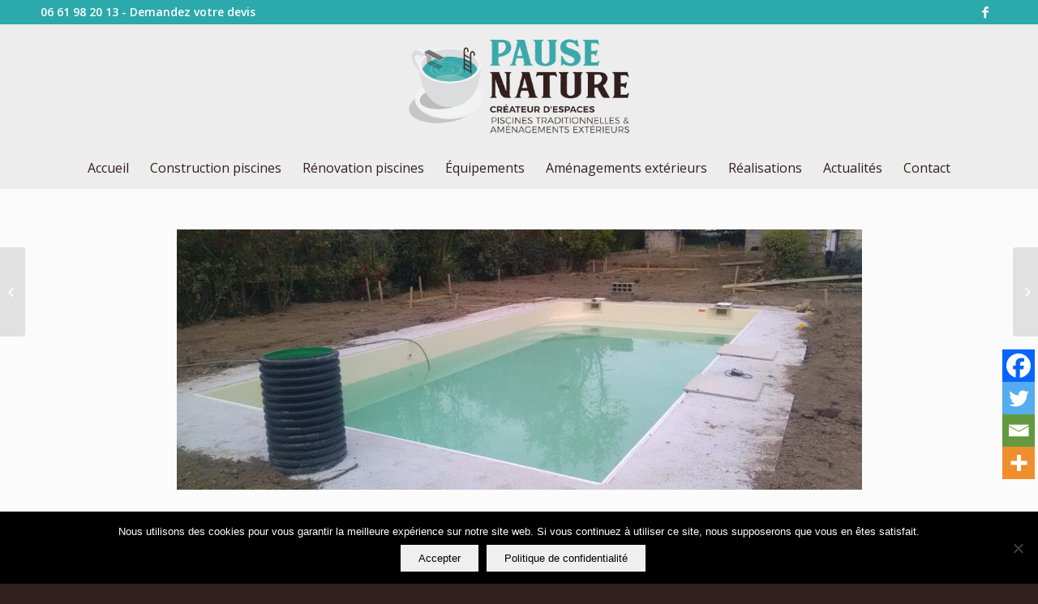

--- FILE ---
content_type: text/html; charset=UTF-8
request_url: https://www.pause-nature-piscine.fr/portfolio-item/construction-en-collaboration-dune-piscine-de-8-metres-par-4-metres-avec-escalier-dangle-et-banquette-sur-toute-la-largeur-pose-de-la-sous-couhe-en-feutre-et-de-letancheite-en-membrane-armee/
body_size: 15056
content:
<!DOCTYPE html>
<html lang="fr-FR" class="html_stretched responsive av-preloader-disabled av-default-lightbox  html_header_top html_logo_center html_bottom_nav_header html_menu_right html_custom html_header_sticky html_header_shrinking html_header_topbar_active html_mobile_menu_tablet html_disabled html_header_searchicon_disabled html_content_align_center html_header_unstick_top_disabled html_header_stretch_disabled html_elegant-blog html_entry_id_699 av-no-preview ">
<head>
<meta charset="UTF-8" />
<!-- mobile setting -->
<meta name="viewport" content="width=device-width, initial-scale=1, maximum-scale=1">
<!-- Scripts/CSS and wp_head hook -->
<meta name='robots' content='index, follow, max-image-preview:large, max-snippet:-1, max-video-preview:-1' />
<style>img:is([sizes="auto" i], [sizes^="auto," i]) { contain-intrinsic-size: 3000px 1500px }</style>
<!-- This site is optimized with the Yoast SEO plugin v26.1.1 - https://yoast.com/wordpress/plugins/seo/ -->
<title>Construction en collaboration d&#039;une piscine de 8 mètres par 4 mètres à Saint-Germain-de-Princay, avec escalier d&#039;angle et banquette sur toute la largeur. Pose de la sous-couche en feutre et de l&#039;étanchéité en membrane armée, réalisation du système de filtration et pose d&#039;un électrolyseur de sel avec régulation du pH. - Pause Nature</title>
<link rel="canonical" href="https://www.pause-nature-piscine.fr/portfolio-item/construction-en-collaboration-dune-piscine-de-8-metres-par-4-metres-avec-escalier-dangle-et-banquette-sur-toute-la-largeur-pose-de-la-sous-couhe-en-feutre-et-de-letancheite-en-membrane-armee/" />
<meta property="og:locale" content="fr_FR" />
<meta property="og:type" content="article" />
<meta property="og:title" content="Construction en collaboration d&#039;une piscine de 8 mètres par 4 mètres à Saint-Germain-de-Princay, avec escalier d&#039;angle et banquette sur toute la largeur. Pose de la sous-couche en feutre et de l&#039;étanchéité en membrane armée, réalisation du système de filtration et pose d&#039;un électrolyseur de sel avec régulation du pH. - Pause Nature" />
<meta property="og:url" content="https://www.pause-nature-piscine.fr/portfolio-item/construction-en-collaboration-dune-piscine-de-8-metres-par-4-metres-avec-escalier-dangle-et-banquette-sur-toute-la-largeur-pose-de-la-sous-couhe-en-feutre-et-de-letancheite-en-membrane-armee/" />
<meta property="og:site_name" content="Pause Nature" />
<meta property="article:publisher" content="https://www.facebook.com/profile.php?id=100024879316574" />
<meta property="article:modified_time" content="2020-06-08T16:09:25+00:00" />
<meta property="og:image" content="https://www.pause-nature-piscine.fr/wp-content/uploads/2020/04/IMG_20200403_172138-scaled.jpg" />
<meta property="og:image:width" content="2560" />
<meta property="og:image:height" content="1920" />
<meta property="og:image:type" content="image/jpeg" />
<meta name="twitter:card" content="summary_large_image" />
<script type="application/ld+json" class="yoast-schema-graph">{"@context":"https://schema.org","@graph":[{"@type":"WebPage","@id":"https://www.pause-nature-piscine.fr/portfolio-item/construction-en-collaboration-dune-piscine-de-8-metres-par-4-metres-avec-escalier-dangle-et-banquette-sur-toute-la-largeur-pose-de-la-sous-couhe-en-feutre-et-de-letancheite-en-membrane-armee/","url":"https://www.pause-nature-piscine.fr/portfolio-item/construction-en-collaboration-dune-piscine-de-8-metres-par-4-metres-avec-escalier-dangle-et-banquette-sur-toute-la-largeur-pose-de-la-sous-couhe-en-feutre-et-de-letancheite-en-membrane-armee/","name":"Construction en collaboration d'une piscine de 8 mètres par 4 mètres à Saint-Germain-de-Princay, avec escalier d'angle et banquette sur toute la largeur. Pose de la sous-couche en feutre et de l'étanchéité en membrane armée, réalisation du système de filtration et pose d'un électrolyseur de sel avec régulation du pH. - Pause Nature","isPartOf":{"@id":"https://www.pause-nature-piscine.fr/#website"},"primaryImageOfPage":{"@id":"https://www.pause-nature-piscine.fr/portfolio-item/construction-en-collaboration-dune-piscine-de-8-metres-par-4-metres-avec-escalier-dangle-et-banquette-sur-toute-la-largeur-pose-de-la-sous-couhe-en-feutre-et-de-letancheite-en-membrane-armee/#primaryimage"},"image":{"@id":"https://www.pause-nature-piscine.fr/portfolio-item/construction-en-collaboration-dune-piscine-de-8-metres-par-4-metres-avec-escalier-dangle-et-banquette-sur-toute-la-largeur-pose-de-la-sous-couhe-en-feutre-et-de-letancheite-en-membrane-armee/#primaryimage"},"thumbnailUrl":"https://www.pause-nature-piscine.fr/wp-content/uploads/2020/04/IMG_20200403_172138-scaled.jpg","datePublished":"2020-04-07T15:35:27+00:00","dateModified":"2020-06-08T16:09:25+00:00","breadcrumb":{"@id":"https://www.pause-nature-piscine.fr/portfolio-item/construction-en-collaboration-dune-piscine-de-8-metres-par-4-metres-avec-escalier-dangle-et-banquette-sur-toute-la-largeur-pose-de-la-sous-couhe-en-feutre-et-de-letancheite-en-membrane-armee/#breadcrumb"},"inLanguage":"fr-FR","potentialAction":[{"@type":"ReadAction","target":["https://www.pause-nature-piscine.fr/portfolio-item/construction-en-collaboration-dune-piscine-de-8-metres-par-4-metres-avec-escalier-dangle-et-banquette-sur-toute-la-largeur-pose-de-la-sous-couhe-en-feutre-et-de-letancheite-en-membrane-armee/"]}]},{"@type":"ImageObject","inLanguage":"fr-FR","@id":"https://www.pause-nature-piscine.fr/portfolio-item/construction-en-collaboration-dune-piscine-de-8-metres-par-4-metres-avec-escalier-dangle-et-banquette-sur-toute-la-largeur-pose-de-la-sous-couhe-en-feutre-et-de-letancheite-en-membrane-armee/#primaryimage","url":"https://www.pause-nature-piscine.fr/wp-content/uploads/2020/04/IMG_20200403_172138-scaled.jpg","contentUrl":"https://www.pause-nature-piscine.fr/wp-content/uploads/2020/04/IMG_20200403_172138-scaled.jpg","width":2560,"height":1920},{"@type":"BreadcrumbList","@id":"https://www.pause-nature-piscine.fr/portfolio-item/construction-en-collaboration-dune-piscine-de-8-metres-par-4-metres-avec-escalier-dangle-et-banquette-sur-toute-la-largeur-pose-de-la-sous-couhe-en-feutre-et-de-letancheite-en-membrane-armee/#breadcrumb","itemListElement":[{"@type":"ListItem","position":1,"name":"Accueil","item":"https://www.pause-nature-piscine.fr/"},{"@type":"ListItem","position":2,"name":"Construction en collaboration d&rsquo;une piscine de 8 mètres par 4 mètres à Saint-Germain-de-Princay, avec escalier d&rsquo;angle et banquette sur toute la largeur. Pose de la sous-couche en feutre et de l&rsquo;étanchéité en membrane armée, réalisation du système de filtration et pose d&rsquo;un électrolyseur de sel avec régulation du pH."}]},{"@type":"WebSite","@id":"https://www.pause-nature-piscine.fr/#website","url":"https://www.pause-nature-piscine.fr/","name":"Pause Nature","description":"Paysagiste et poseur de piscines en Vendée (85)","publisher":{"@id":"https://www.pause-nature-piscine.fr/#organization"},"potentialAction":[{"@type":"SearchAction","target":{"@type":"EntryPoint","urlTemplate":"https://www.pause-nature-piscine.fr/?s={search_term_string}"},"query-input":{"@type":"PropertyValueSpecification","valueRequired":true,"valueName":"search_term_string"}}],"inLanguage":"fr-FR"},{"@type":"Organization","@id":"https://www.pause-nature-piscine.fr/#organization","name":"Pause Nature","url":"https://www.pause-nature-piscine.fr/","logo":{"@type":"ImageObject","inLanguage":"fr-FR","@id":"https://www.pause-nature-piscine.fr/#/schema/logo/image/","url":"https://www.pause-nature-piscine.fr/wp-content/uploads/2019/02/logo-pause-nature-piscine-paysagiste-pisciniste-saint-cyr-en-talmondais-vendee.png","contentUrl":"https://www.pause-nature-piscine.fr/wp-content/uploads/2019/02/logo-pause-nature-piscine-paysagiste-pisciniste-saint-cyr-en-talmondais-vendee.png","width":800,"height":430,"caption":"Pause Nature"},"image":{"@id":"https://www.pause-nature-piscine.fr/#/schema/logo/image/"},"sameAs":["https://www.facebook.com/profile.php?id=100024879316574"]}]}</script>
<!-- / Yoast SEO plugin. -->
<link rel="alternate" type="application/rss+xml" title="Pause Nature &raquo; Flux" href="https://www.pause-nature-piscine.fr/feed/" />
<link rel="alternate" type="application/rss+xml" title="Pause Nature &raquo; Flux des commentaires" href="https://www.pause-nature-piscine.fr/comments/feed/" />
<!-- google webfont font replacement -->
<link rel='stylesheet' id='avia-google-webfont' href='//fonts.googleapis.com/css?family=Lato:300,400,700%7COpen+Sans:400,600' type='text/css' media='all'/> 
<script type="text/javascript">
/* <![CDATA[ */
window._wpemojiSettings = {"baseUrl":"https:\/\/s.w.org\/images\/core\/emoji\/16.0.1\/72x72\/","ext":".png","svgUrl":"https:\/\/s.w.org\/images\/core\/emoji\/16.0.1\/svg\/","svgExt":".svg","source":{"concatemoji":"https:\/\/www.pause-nature-piscine.fr\/wp-includes\/js\/wp-emoji-release.min.js?ver=3ebb0c981e78e3ecc01facd5c1b1cfb0"}};
/*! This file is auto-generated */
!function(s,n){var o,i,e;function c(e){try{var t={supportTests:e,timestamp:(new Date).valueOf()};sessionStorage.setItem(o,JSON.stringify(t))}catch(e){}}function p(e,t,n){e.clearRect(0,0,e.canvas.width,e.canvas.height),e.fillText(t,0,0);var t=new Uint32Array(e.getImageData(0,0,e.canvas.width,e.canvas.height).data),a=(e.clearRect(0,0,e.canvas.width,e.canvas.height),e.fillText(n,0,0),new Uint32Array(e.getImageData(0,0,e.canvas.width,e.canvas.height).data));return t.every(function(e,t){return e===a[t]})}function u(e,t){e.clearRect(0,0,e.canvas.width,e.canvas.height),e.fillText(t,0,0);for(var n=e.getImageData(16,16,1,1),a=0;a<n.data.length;a++)if(0!==n.data[a])return!1;return!0}function f(e,t,n,a){switch(t){case"flag":return n(e,"\ud83c\udff3\ufe0f\u200d\u26a7\ufe0f","\ud83c\udff3\ufe0f\u200b\u26a7\ufe0f")?!1:!n(e,"\ud83c\udde8\ud83c\uddf6","\ud83c\udde8\u200b\ud83c\uddf6")&&!n(e,"\ud83c\udff4\udb40\udc67\udb40\udc62\udb40\udc65\udb40\udc6e\udb40\udc67\udb40\udc7f","\ud83c\udff4\u200b\udb40\udc67\u200b\udb40\udc62\u200b\udb40\udc65\u200b\udb40\udc6e\u200b\udb40\udc67\u200b\udb40\udc7f");case"emoji":return!a(e,"\ud83e\udedf")}return!1}function g(e,t,n,a){var r="undefined"!=typeof WorkerGlobalScope&&self instanceof WorkerGlobalScope?new OffscreenCanvas(300,150):s.createElement("canvas"),o=r.getContext("2d",{willReadFrequently:!0}),i=(o.textBaseline="top",o.font="600 32px Arial",{});return e.forEach(function(e){i[e]=t(o,e,n,a)}),i}function t(e){var t=s.createElement("script");t.src=e,t.defer=!0,s.head.appendChild(t)}"undefined"!=typeof Promise&&(o="wpEmojiSettingsSupports",i=["flag","emoji"],n.supports={everything:!0,everythingExceptFlag:!0},e=new Promise(function(e){s.addEventListener("DOMContentLoaded",e,{once:!0})}),new Promise(function(t){var n=function(){try{var e=JSON.parse(sessionStorage.getItem(o));if("object"==typeof e&&"number"==typeof e.timestamp&&(new Date).valueOf()<e.timestamp+604800&&"object"==typeof e.supportTests)return e.supportTests}catch(e){}return null}();if(!n){if("undefined"!=typeof Worker&&"undefined"!=typeof OffscreenCanvas&&"undefined"!=typeof URL&&URL.createObjectURL&&"undefined"!=typeof Blob)try{var e="postMessage("+g.toString()+"("+[JSON.stringify(i),f.toString(),p.toString(),u.toString()].join(",")+"));",a=new Blob([e],{type:"text/javascript"}),r=new Worker(URL.createObjectURL(a),{name:"wpTestEmojiSupports"});return void(r.onmessage=function(e){c(n=e.data),r.terminate(),t(n)})}catch(e){}c(n=g(i,f,p,u))}t(n)}).then(function(e){for(var t in e)n.supports[t]=e[t],n.supports.everything=n.supports.everything&&n.supports[t],"flag"!==t&&(n.supports.everythingExceptFlag=n.supports.everythingExceptFlag&&n.supports[t]);n.supports.everythingExceptFlag=n.supports.everythingExceptFlag&&!n.supports.flag,n.DOMReady=!1,n.readyCallback=function(){n.DOMReady=!0}}).then(function(){return e}).then(function(){var e;n.supports.everything||(n.readyCallback(),(e=n.source||{}).concatemoji?t(e.concatemoji):e.wpemoji&&e.twemoji&&(t(e.twemoji),t(e.wpemoji)))}))}((window,document),window._wpemojiSettings);
/* ]]> */
</script>
<style id='wp-emoji-styles-inline-css' type='text/css'>
img.wp-smiley, img.emoji {
display: inline !important;
border: none !important;
box-shadow: none !important;
height: 1em !important;
width: 1em !important;
margin: 0 0.07em !important;
vertical-align: -0.1em !important;
background: none !important;
padding: 0 !important;
}
</style>
<!-- <link rel='stylesheet' id='wp-block-library-css' href='https://www.pause-nature-piscine.fr/wp-includes/css/dist/block-library/style.min.css?ver=3ebb0c981e78e3ecc01facd5c1b1cfb0' type='text/css' media='all' /> -->
<link rel="stylesheet" type="text/css" href="//www.pause-nature-piscine.fr/wp-content/cache/wpfc-minified/6z8roa14/c4kgw.css" media="all"/>
<style id='classic-theme-styles-inline-css' type='text/css'>
/*! This file is auto-generated */
.wp-block-button__link{color:#fff;background-color:#32373c;border-radius:9999px;box-shadow:none;text-decoration:none;padding:calc(.667em + 2px) calc(1.333em + 2px);font-size:1.125em}.wp-block-file__button{background:#32373c;color:#fff;text-decoration:none}
</style>
<style id='global-styles-inline-css' type='text/css'>
:root{--wp--preset--aspect-ratio--square: 1;--wp--preset--aspect-ratio--4-3: 4/3;--wp--preset--aspect-ratio--3-4: 3/4;--wp--preset--aspect-ratio--3-2: 3/2;--wp--preset--aspect-ratio--2-3: 2/3;--wp--preset--aspect-ratio--16-9: 16/9;--wp--preset--aspect-ratio--9-16: 9/16;--wp--preset--color--black: #000000;--wp--preset--color--cyan-bluish-gray: #abb8c3;--wp--preset--color--white: #ffffff;--wp--preset--color--pale-pink: #f78da7;--wp--preset--color--vivid-red: #cf2e2e;--wp--preset--color--luminous-vivid-orange: #ff6900;--wp--preset--color--luminous-vivid-amber: #fcb900;--wp--preset--color--light-green-cyan: #7bdcb5;--wp--preset--color--vivid-green-cyan: #00d084;--wp--preset--color--pale-cyan-blue: #8ed1fc;--wp--preset--color--vivid-cyan-blue: #0693e3;--wp--preset--color--vivid-purple: #9b51e0;--wp--preset--gradient--vivid-cyan-blue-to-vivid-purple: linear-gradient(135deg,rgba(6,147,227,1) 0%,rgb(155,81,224) 100%);--wp--preset--gradient--light-green-cyan-to-vivid-green-cyan: linear-gradient(135deg,rgb(122,220,180) 0%,rgb(0,208,130) 100%);--wp--preset--gradient--luminous-vivid-amber-to-luminous-vivid-orange: linear-gradient(135deg,rgba(252,185,0,1) 0%,rgba(255,105,0,1) 100%);--wp--preset--gradient--luminous-vivid-orange-to-vivid-red: linear-gradient(135deg,rgba(255,105,0,1) 0%,rgb(207,46,46) 100%);--wp--preset--gradient--very-light-gray-to-cyan-bluish-gray: linear-gradient(135deg,rgb(238,238,238) 0%,rgb(169,184,195) 100%);--wp--preset--gradient--cool-to-warm-spectrum: linear-gradient(135deg,rgb(74,234,220) 0%,rgb(151,120,209) 20%,rgb(207,42,186) 40%,rgb(238,44,130) 60%,rgb(251,105,98) 80%,rgb(254,248,76) 100%);--wp--preset--gradient--blush-light-purple: linear-gradient(135deg,rgb(255,206,236) 0%,rgb(152,150,240) 100%);--wp--preset--gradient--blush-bordeaux: linear-gradient(135deg,rgb(254,205,165) 0%,rgb(254,45,45) 50%,rgb(107,0,62) 100%);--wp--preset--gradient--luminous-dusk: linear-gradient(135deg,rgb(255,203,112) 0%,rgb(199,81,192) 50%,rgb(65,88,208) 100%);--wp--preset--gradient--pale-ocean: linear-gradient(135deg,rgb(255,245,203) 0%,rgb(182,227,212) 50%,rgb(51,167,181) 100%);--wp--preset--gradient--electric-grass: linear-gradient(135deg,rgb(202,248,128) 0%,rgb(113,206,126) 100%);--wp--preset--gradient--midnight: linear-gradient(135deg,rgb(2,3,129) 0%,rgb(40,116,252) 100%);--wp--preset--font-size--small: 13px;--wp--preset--font-size--medium: 20px;--wp--preset--font-size--large: 36px;--wp--preset--font-size--x-large: 42px;--wp--preset--spacing--20: 0.44rem;--wp--preset--spacing--30: 0.67rem;--wp--preset--spacing--40: 1rem;--wp--preset--spacing--50: 1.5rem;--wp--preset--spacing--60: 2.25rem;--wp--preset--spacing--70: 3.38rem;--wp--preset--spacing--80: 5.06rem;--wp--preset--shadow--natural: 6px 6px 9px rgba(0, 0, 0, 0.2);--wp--preset--shadow--deep: 12px 12px 50px rgba(0, 0, 0, 0.4);--wp--preset--shadow--sharp: 6px 6px 0px rgba(0, 0, 0, 0.2);--wp--preset--shadow--outlined: 6px 6px 0px -3px rgba(255, 255, 255, 1), 6px 6px rgba(0, 0, 0, 1);--wp--preset--shadow--crisp: 6px 6px 0px rgba(0, 0, 0, 1);}:where(.is-layout-flex){gap: 0.5em;}:where(.is-layout-grid){gap: 0.5em;}body .is-layout-flex{display: flex;}.is-layout-flex{flex-wrap: wrap;align-items: center;}.is-layout-flex > :is(*, div){margin: 0;}body .is-layout-grid{display: grid;}.is-layout-grid > :is(*, div){margin: 0;}:where(.wp-block-columns.is-layout-flex){gap: 2em;}:where(.wp-block-columns.is-layout-grid){gap: 2em;}:where(.wp-block-post-template.is-layout-flex){gap: 1.25em;}:where(.wp-block-post-template.is-layout-grid){gap: 1.25em;}.has-black-color{color: var(--wp--preset--color--black) !important;}.has-cyan-bluish-gray-color{color: var(--wp--preset--color--cyan-bluish-gray) !important;}.has-white-color{color: var(--wp--preset--color--white) !important;}.has-pale-pink-color{color: var(--wp--preset--color--pale-pink) !important;}.has-vivid-red-color{color: var(--wp--preset--color--vivid-red) !important;}.has-luminous-vivid-orange-color{color: var(--wp--preset--color--luminous-vivid-orange) !important;}.has-luminous-vivid-amber-color{color: var(--wp--preset--color--luminous-vivid-amber) !important;}.has-light-green-cyan-color{color: var(--wp--preset--color--light-green-cyan) !important;}.has-vivid-green-cyan-color{color: var(--wp--preset--color--vivid-green-cyan) !important;}.has-pale-cyan-blue-color{color: var(--wp--preset--color--pale-cyan-blue) !important;}.has-vivid-cyan-blue-color{color: var(--wp--preset--color--vivid-cyan-blue) !important;}.has-vivid-purple-color{color: var(--wp--preset--color--vivid-purple) !important;}.has-black-background-color{background-color: var(--wp--preset--color--black) !important;}.has-cyan-bluish-gray-background-color{background-color: var(--wp--preset--color--cyan-bluish-gray) !important;}.has-white-background-color{background-color: var(--wp--preset--color--white) !important;}.has-pale-pink-background-color{background-color: var(--wp--preset--color--pale-pink) !important;}.has-vivid-red-background-color{background-color: var(--wp--preset--color--vivid-red) !important;}.has-luminous-vivid-orange-background-color{background-color: var(--wp--preset--color--luminous-vivid-orange) !important;}.has-luminous-vivid-amber-background-color{background-color: var(--wp--preset--color--luminous-vivid-amber) !important;}.has-light-green-cyan-background-color{background-color: var(--wp--preset--color--light-green-cyan) !important;}.has-vivid-green-cyan-background-color{background-color: var(--wp--preset--color--vivid-green-cyan) !important;}.has-pale-cyan-blue-background-color{background-color: var(--wp--preset--color--pale-cyan-blue) !important;}.has-vivid-cyan-blue-background-color{background-color: var(--wp--preset--color--vivid-cyan-blue) !important;}.has-vivid-purple-background-color{background-color: var(--wp--preset--color--vivid-purple) !important;}.has-black-border-color{border-color: var(--wp--preset--color--black) !important;}.has-cyan-bluish-gray-border-color{border-color: var(--wp--preset--color--cyan-bluish-gray) !important;}.has-white-border-color{border-color: var(--wp--preset--color--white) !important;}.has-pale-pink-border-color{border-color: var(--wp--preset--color--pale-pink) !important;}.has-vivid-red-border-color{border-color: var(--wp--preset--color--vivid-red) !important;}.has-luminous-vivid-orange-border-color{border-color: var(--wp--preset--color--luminous-vivid-orange) !important;}.has-luminous-vivid-amber-border-color{border-color: var(--wp--preset--color--luminous-vivid-amber) !important;}.has-light-green-cyan-border-color{border-color: var(--wp--preset--color--light-green-cyan) !important;}.has-vivid-green-cyan-border-color{border-color: var(--wp--preset--color--vivid-green-cyan) !important;}.has-pale-cyan-blue-border-color{border-color: var(--wp--preset--color--pale-cyan-blue) !important;}.has-vivid-cyan-blue-border-color{border-color: var(--wp--preset--color--vivid-cyan-blue) !important;}.has-vivid-purple-border-color{border-color: var(--wp--preset--color--vivid-purple) !important;}.has-vivid-cyan-blue-to-vivid-purple-gradient-background{background: var(--wp--preset--gradient--vivid-cyan-blue-to-vivid-purple) !important;}.has-light-green-cyan-to-vivid-green-cyan-gradient-background{background: var(--wp--preset--gradient--light-green-cyan-to-vivid-green-cyan) !important;}.has-luminous-vivid-amber-to-luminous-vivid-orange-gradient-background{background: var(--wp--preset--gradient--luminous-vivid-amber-to-luminous-vivid-orange) !important;}.has-luminous-vivid-orange-to-vivid-red-gradient-background{background: var(--wp--preset--gradient--luminous-vivid-orange-to-vivid-red) !important;}.has-very-light-gray-to-cyan-bluish-gray-gradient-background{background: var(--wp--preset--gradient--very-light-gray-to-cyan-bluish-gray) !important;}.has-cool-to-warm-spectrum-gradient-background{background: var(--wp--preset--gradient--cool-to-warm-spectrum) !important;}.has-blush-light-purple-gradient-background{background: var(--wp--preset--gradient--blush-light-purple) !important;}.has-blush-bordeaux-gradient-background{background: var(--wp--preset--gradient--blush-bordeaux) !important;}.has-luminous-dusk-gradient-background{background: var(--wp--preset--gradient--luminous-dusk) !important;}.has-pale-ocean-gradient-background{background: var(--wp--preset--gradient--pale-ocean) !important;}.has-electric-grass-gradient-background{background: var(--wp--preset--gradient--electric-grass) !important;}.has-midnight-gradient-background{background: var(--wp--preset--gradient--midnight) !important;}.has-small-font-size{font-size: var(--wp--preset--font-size--small) !important;}.has-medium-font-size{font-size: var(--wp--preset--font-size--medium) !important;}.has-large-font-size{font-size: var(--wp--preset--font-size--large) !important;}.has-x-large-font-size{font-size: var(--wp--preset--font-size--x-large) !important;}
:where(.wp-block-post-template.is-layout-flex){gap: 1.25em;}:where(.wp-block-post-template.is-layout-grid){gap: 1.25em;}
:where(.wp-block-columns.is-layout-flex){gap: 2em;}:where(.wp-block-columns.is-layout-grid){gap: 2em;}
:root :where(.wp-block-pullquote){font-size: 1.5em;line-height: 1.6;}
</style>
<!-- <link rel='stylesheet' id='cookie-notice-front-css' href='https://www.pause-nature-piscine.fr/wp-content/plugins/cookie-notice/css/front.min.css?ver=2.5.7' type='text/css' media='all' /> -->
<!-- <link rel='stylesheet' id='avia-grid-css' href='https://www.pause-nature-piscine.fr/wp-content/themes/enfold/css/grid.css?ver=2' type='text/css' media='all' /> -->
<!-- <link rel='stylesheet' id='avia-base-css' href='https://www.pause-nature-piscine.fr/wp-content/themes/enfold/css/base.css?ver=2' type='text/css' media='all' /> -->
<!-- <link rel='stylesheet' id='avia-layout-css' href='https://www.pause-nature-piscine.fr/wp-content/themes/enfold/css/layout.css?ver=2' type='text/css' media='all' /> -->
<!-- <link rel='stylesheet' id='avia-scs-css' href='https://www.pause-nature-piscine.fr/wp-content/themes/enfold/css/shortcodes.css?ver=2' type='text/css' media='all' /> -->
<link rel="stylesheet" type="text/css" href="//www.pause-nature-piscine.fr/wp-content/cache/wpfc-minified/7az1wlbu/7y8q0.css" media="all"/>
<!-- <link rel='stylesheet' id='avia-popup-css-css' href='https://www.pause-nature-piscine.fr/wp-content/themes/enfold/js/aviapopup/magnific-popup.css?ver=1' type='text/css' media='screen' /> -->
<!-- <link rel='stylesheet' id='avia-media-css' href='https://www.pause-nature-piscine.fr/wp-content/themes/enfold/js/mediaelement/skin-1/mediaelementplayer.css?ver=1' type='text/css' media='screen' /> -->
<link rel="stylesheet" type="text/css" href="//www.pause-nature-piscine.fr/wp-content/cache/wpfc-minified/2ftqwdvi/c4kgw.css" media="screen"/>
<!-- <link rel='stylesheet' id='avia-print-css' href='https://www.pause-nature-piscine.fr/wp-content/themes/enfold/css/print.css?ver=1' type='text/css' media='print' /> -->
<link rel="stylesheet" type="text/css" href="//www.pause-nature-piscine.fr/wp-content/cache/wpfc-minified/d5yktrea/c4kgw.css" media="print"/>
<!-- <link rel='stylesheet' id='avia-dynamic-css' href='https://www.pause-nature-piscine.fr/wp-content/uploads/dynamic_avia/enfold.css?ver=5c6d611d4b1c3' type='text/css' media='all' /> -->
<!-- <link rel='stylesheet' id='avia-custom-css' href='https://www.pause-nature-piscine.fr/wp-content/themes/enfold/css/custom.css?ver=2' type='text/css' media='all' /> -->
<!-- <link rel='stylesheet' id='heateor_sss_frontend_css-css' href='https://www.pause-nature-piscine.fr/wp-content/plugins/sassy-social-share/public/css/sassy-social-share-public.css?ver=3.3.79' type='text/css' media='all' /> -->
<link rel="stylesheet" type="text/css" href="//www.pause-nature-piscine.fr/wp-content/cache/wpfc-minified/qsfhjaqw/c4kgw.css" media="all"/>
<style id='heateor_sss_frontend_css-inline-css' type='text/css'>
.heateor_sss_button_instagram span.heateor_sss_svg,a.heateor_sss_instagram span.heateor_sss_svg{background:radial-gradient(circle at 30% 107%,#fdf497 0,#fdf497 5%,#fd5949 45%,#d6249f 60%,#285aeb 90%)}.heateor_sss_horizontal_sharing .heateor_sss_svg,.heateor_sss_standard_follow_icons_container .heateor_sss_svg{color:#fff;border-width:0px;border-style:solid;border-color:transparent}.heateor_sss_horizontal_sharing .heateorSssTCBackground{color:#666}.heateor_sss_horizontal_sharing span.heateor_sss_svg:hover,.heateor_sss_standard_follow_icons_container span.heateor_sss_svg:hover{border-color:transparent;}.heateor_sss_vertical_sharing span.heateor_sss_svg,.heateor_sss_floating_follow_icons_container span.heateor_sss_svg{color:#fff;border-width:0px;border-style:solid;border-color:transparent;}.heateor_sss_vertical_sharing .heateorSssTCBackground{color:#666;}.heateor_sss_vertical_sharing span.heateor_sss_svg:hover,.heateor_sss_floating_follow_icons_container span.heateor_sss_svg:hover{border-color:transparent;}@media screen and (max-width:783px) {.heateor_sss_vertical_sharing{display:none!important}}div.heateor_sss_mobile_footer{display:none;}@media screen and (max-width:783px){div.heateor_sss_bottom_sharing .heateorSssTCBackground{background-color:white}div.heateor_sss_bottom_sharing{width:100%!important;left:0!important;}div.heateor_sss_bottom_sharing a{width:25% !important;}div.heateor_sss_bottom_sharing .heateor_sss_svg{width: 100% !important;}div.heateor_sss_bottom_sharing div.heateorSssTotalShareCount{font-size:1em!important;line-height:28px!important}div.heateor_sss_bottom_sharing div.heateorSssTotalShareText{font-size:.7em!important;line-height:0px!important}div.heateor_sss_mobile_footer{display:block;height:40px;}.heateor_sss_bottom_sharing{padding:0!important;display:block!important;width:auto!important;bottom:-2px!important;top: auto!important;}.heateor_sss_bottom_sharing .heateor_sss_square_count{line-height:inherit;}.heateor_sss_bottom_sharing .heateorSssSharingArrow{display:none;}.heateor_sss_bottom_sharing .heateorSssTCBackground{margin-right:1.1em!important}}div.heateorSssSharingArrow{display:none}
</style>
<script type="text/javascript" id="cookie-notice-front-js-before">
/* <![CDATA[ */
var cnArgs = {"ajaxUrl":"https:\/\/www.pause-nature-piscine.fr\/wp-admin\/admin-ajax.php","nonce":"be5cae926a","hideEffect":"fade","position":"bottom","onScroll":false,"onScrollOffset":100,"onClick":false,"cookieName":"cookie_notice_accepted","cookieTime":2592000,"cookieTimeRejected":2592000,"globalCookie":false,"redirection":false,"cache":false,"revokeCookies":false,"revokeCookiesOpt":"automatic"};
/* ]]> */
</script>
<script src='//www.pause-nature-piscine.fr/wp-content/cache/wpfc-minified/kprqcukm/7y8q0.js' type="text/javascript"></script>
<!-- <script type="text/javascript" src="https://www.pause-nature-piscine.fr/wp-content/plugins/cookie-notice/js/front.min.js?ver=2.5.7" id="cookie-notice-front-js"></script> -->
<!-- <script type="text/javascript" src="https://www.pause-nature-piscine.fr/wp-includes/js/jquery/jquery.min.js?ver=3.7.1" id="jquery-core-js"></script> -->
<!-- <script type="text/javascript" src="https://www.pause-nature-piscine.fr/wp-includes/js/jquery/jquery-migrate.min.js?ver=3.4.1" id="jquery-migrate-js"></script> -->
<!-- <script type="text/javascript" src="https://www.pause-nature-piscine.fr/wp-content/themes/enfold/js/avia-compat.js?ver=2" id="avia-compat-js"></script> -->
<link rel="https://api.w.org/" href="https://www.pause-nature-piscine.fr/wp-json/" /><link rel="alternate" title="oEmbed (JSON)" type="application/json+oembed" href="https://www.pause-nature-piscine.fr/wp-json/oembed/1.0/embed?url=https%3A%2F%2Fwww.pause-nature-piscine.fr%2Fportfolio-item%2Fconstruction-en-collaboration-dune-piscine-de-8-metres-par-4-metres-avec-escalier-dangle-et-banquette-sur-toute-la-largeur-pose-de-la-sous-couhe-en-feutre-et-de-letancheite-en-membrane-armee%2F" />
<link rel="alternate" title="oEmbed (XML)" type="text/xml+oembed" href="https://www.pause-nature-piscine.fr/wp-json/oembed/1.0/embed?url=https%3A%2F%2Fwww.pause-nature-piscine.fr%2Fportfolio-item%2Fconstruction-en-collaboration-dune-piscine-de-8-metres-par-4-metres-avec-escalier-dangle-et-banquette-sur-toute-la-largeur-pose-de-la-sous-couhe-en-feutre-et-de-letancheite-en-membrane-armee%2F&#038;format=xml" />
<link rel="profile" href="https://gmpg.org/xfn/11" />
<link rel="alternate" type="application/rss+xml" title="Pause Nature RSS2 Feed" href="https://www.pause-nature-piscine.fr/feed/" />
<link rel="pingback" href="https://www.pause-nature-piscine.fr/xmlrpc.php" />
<style type='text/css' media='screen'>
#top #header_main > .container, #top #header_main > .container .main_menu ul:first-child > li > a, #top #header_main #menu-item-shop .cart_dropdown_link{ height:150px; line-height: 150px; }
.html_top_nav_header .av-logo-container{ height:150px;  }
.html_header_top.html_header_sticky #top #wrap_all #main{ padding-top:232px; } 
</style>
<!--[if lt IE 9]><script src="https://www.pause-nature-piscine.fr/wp-content/themes/enfold/js/html5shiv.js"></script><![endif]-->
<link rel="icon" href="https://pause-nature-piscine.fr/wp-content/uploads/2019/02/favicon-pause-nature-piscine-paysagiste-pisciniste-saint-cyr-en-talmondais-vendee.png" type="image/png">
<!--
Debugging Info for Theme support: 
Theme: Enfold
Version: 4.0.2
Installed: enfold
AviaFramework Version: 4.6
AviaBuilder Version: 0.9.5
ML:512-PU:63-PLA:11
WP:6.8.3
Updates: disabled
-->
<style type='text/css'>
@font-face {font-family: 'entypo-fontello'; font-weight: normal; font-style: normal;
src: url('https://www.pause-nature-piscine.fr/wp-content/themes/enfold/config-templatebuilder/avia-template-builder/assets/fonts/entypo-fontello.eot?v=3');
src: url('https://www.pause-nature-piscine.fr/wp-content/themes/enfold/config-templatebuilder/avia-template-builder/assets/fonts/entypo-fontello.eot?v=3#iefix') format('embedded-opentype'), 
url('https://www.pause-nature-piscine.fr/wp-content/themes/enfold/config-templatebuilder/avia-template-builder/assets/fonts/entypo-fontello.woff?v=3') format('woff'), 
url('https://www.pause-nature-piscine.fr/wp-content/themes/enfold/config-templatebuilder/avia-template-builder/assets/fonts/entypo-fontello.ttf?v=3') format('truetype'), 
url('https://www.pause-nature-piscine.fr/wp-content/themes/enfold/config-templatebuilder/avia-template-builder/assets/fonts/entypo-fontello.svg?v=3#entypo-fontello') format('svg');
} #top .avia-font-entypo-fontello, body .avia-font-entypo-fontello, html body [data-av_iconfont='entypo-fontello']:before{ font-family: 'entypo-fontello'; }
</style><script type='text/javascript'>var avia_preview = {"error":"It seems you are currently adding some HTML markup or other special characters. Once all HTML tags are closed the preview will be available again. If this message persists please check your input for special characters and try to remove them.","paths":"<link rel='stylesheet' href='https:\/\/www.pause-nature-piscine.fr\/wp-content\/themes\/enfold\/css\/grid.css?ver=0.9.5' type='text\/css' media='all' \/><link rel='stylesheet' href='https:\/\/www.pause-nature-piscine.fr\/wp-content\/themes\/enfold\/css\/base.css?ver=0.9.5' type='text\/css' media='all' \/><link rel='stylesheet' href='https:\/\/www.pause-nature-piscine.fr\/wp-content\/themes\/enfold\/css\/layout.css?ver=0.9.5' type='text\/css' media='all' \/><link rel='stylesheet' href='https:\/\/www.pause-nature-piscine.fr\/wp-content\/themes\/enfold\/css\/shortcodes.css?ver=0.9.5' type='text\/css' media='all' \/><link rel='stylesheet' href='https:\/\/www.pause-nature-piscine.fr\/wp-content\/themes\/enfold\/js\/aviapopup\/magnific-popup.css?ver=0.9.5' type='text\/css' media='all' \/><link rel='stylesheet' href='https:\/\/www.pause-nature-piscine.fr\/wp-content\/themes\/enfold\/js\/mediaelement\/skin-1\/mediaelementplayer.css?ver=0.9.5' type='text\/css' media='all' \/><link rel='stylesheet' href='https:\/\/www.pause-nature-piscine.fr\/wp-content\/themes\/enfold\/css\/custom.css?ver=0.9.5' type='text\/css' media='all' \/><link rel='stylesheet' href='https:\/\/www.pause-nature-piscine.fr\/wp-content\/uploads\/dynamic_avia\/enfold.css?ver=0.9.5' type='text\/css' media='all' \/><link rel='stylesheet' href='https:\/\/www.pause-nature-piscine.fr\/wp-content\/themes\/enfold\/css\/admin-preview.css?ver=0.9.5' type='text\/css' media='all' \/><script type='text\/javascript' src='https:\/\/www.pause-nature-piscine.fr\/wp-includes\/js\/jquery\/jquery.js?ver=0.9.5'><\/script><script type='text\/javascript' src='https:\/\/www.pause-nature-piscine.fr\/wp-content\/themes\/enfold\/js\/avia-admin-preview.js?ver=0.9.5'><\/script>\n<!-- google webfont font replacement -->\n<link rel='stylesheet' id='avia-google-webfont' href='\/\/fonts.googleapis.com\/css?family=Lato:300,400,700%7COpen+Sans:400,600' type='text\/css' media='all'\/> \n\n<!-- google webfont font replacement -->\n<link rel='stylesheet' id='avia-google-webfont' href='\/\/fonts.googleapis.com\/css?family=Lato:300,400,700%7COpen+Sans:400,600' type='text\/css' media='all'\/> \n<style type='text\/css'>\n@font-face {font-family: 'entypo-fontello'; font-weight: normal; font-style: normal;\nsrc: url('https:\/\/www.pause-nature-piscine.fr\/wp-content\/themes\/enfold\/config-templatebuilder\/avia-template-builder\/assets\/fonts\/entypo-fontello.eot?v=3');\nsrc: url('https:\/\/www.pause-nature-piscine.fr\/wp-content\/themes\/enfold\/config-templatebuilder\/avia-template-builder\/assets\/fonts\/entypo-fontello.eot?v=3#iefix') format('embedded-opentype'), \nurl('https:\/\/www.pause-nature-piscine.fr\/wp-content\/themes\/enfold\/config-templatebuilder\/avia-template-builder\/assets\/fonts\/entypo-fontello.woff?v=3') format('woff'), \nurl('https:\/\/www.pause-nature-piscine.fr\/wp-content\/themes\/enfold\/config-templatebuilder\/avia-template-builder\/assets\/fonts\/entypo-fontello.ttf?v=3') format('truetype'), \nurl('https:\/\/www.pause-nature-piscine.fr\/wp-content\/themes\/enfold\/config-templatebuilder\/avia-template-builder\/assets\/fonts\/entypo-fontello.svg?v=3#entypo-fontello') format('svg');\n} #top .avia-font-entypo-fontello, body .avia-font-entypo-fontello, html body [data-av_iconfont='entypo-fontello']:before{ font-family: 'entypo-fontello'; }\n<\/style>","title":"Element Preview","background":"Set preview background:"}; 
</script>
<script>
(function(i,s,o,g,r,a,m){i['GoogleAnalyticsObject']=r;i[r]=i[r]||function(){ (i[r].q=i[r].q||[]).push(arguments)},i[r].l=1*new Date();a=s.createElement(o),m=s.getElementsByTagName(o)[0];a.async=1;a.src=g;m.parentNode.insertBefore(a,m)})(window,document,'script','//www.google-analytics.com/analytics.js','ga');
ga('create', 'UA-133779238-1', 'auto');
ga('send', 'pageview');
</script>
</head>
<body data-rsssl=1 id="top" class="wp-singular portfolio-template-default single single-portfolio postid-699 wp-theme-enfold stretched lato open_sans  cookies-not-set" itemscope="itemscope" itemtype="https://schema.org/WebPage" >
<div id='wrap_all'>
<header id='header' class='all_colors header_color light_bg_color  av_header_top av_logo_center av_bottom_nav_header av_menu_right av_custom av_header_sticky av_header_shrinking av_header_stretch_disabled av_mobile_menu_tablet av_header_searchicon_disabled av_header_unstick_top_disabled av_header_border_disabled'  role="banner" itemscope="itemscope" itemtype="https://schema.org/WPHeader" >
<a id="advanced_menu_toggle" href="#" aria-hidden='true' data-av_icon='' data-av_iconfont='entypo-fontello'></a><a id="advanced_menu_hide" href="#" 	aria-hidden='true' data-av_icon='' data-av_iconfont='entypo-fontello'></a>		<div id='header_meta' class='container_wrap container_wrap_meta  av_icon_active_right av_extra_header_active av_phone_active_left av_entry_id_699'>
<div class='container'>
<ul class='noLightbox social_bookmarks icon_count_1'><li class='social_bookmarks_facebook av-social-link-facebook social_icon_1'><a target='_blank' href='https://www.facebook.com/Pause-Nature-Piscine-181623509186270/' aria-hidden='true' data-av_icon='' data-av_iconfont='entypo-fontello' title='Facebook'><span class='avia_hidden_link_text'>Facebook</span></a></li></ul><div class='phone-info '><span><a href="tel:+33661982013">06 61 98 20 13</a> - <a href="https://www.pause-nature-piscine.fr/contact/">Demandez votre devis</a></span></div>			      </div>
</div>
<div  id='header_main' class='container_wrap container_wrap_logo'>
<div class='container av-logo-container'><div class='inner-container'><strong class='logo'><a href='https://www.pause-nature-piscine.fr/'><img height='100' width='300' src='https://pause-nature-piscine.fr/wp-content/uploads/2019/02/logo-pause-nature-piscine-paysagiste-pisciniste-saint-cyr-en-talmondais-vendee.png' alt='Pause Nature' /></a></strong></div></div><div id='header_main_alternate' class='container_wrap'><div class='container'><nav class='main_menu' data-selectname='Sélectionner une page'  role="navigation" itemscope="itemscope" itemtype="https://schema.org/SiteNavigationElement" ><div class="avia-menu av-main-nav-wrap"><ul id="avia-menu" class="menu av-main-nav"><li id="menu-item-21" class="menu-item menu-item-type-post_type menu-item-object-page menu-item-home menu-item-top-level menu-item-top-level-1"><a title="Accueil – Pause Nature – Paysagiste Pisciniste Vendée" href="https://www.pause-nature-piscine.fr/" itemprop="url"><span class="avia-bullet"></span><span class="avia-menu-text">Accueil</span><span class="avia-menu-fx"><span class="avia-arrow-wrap"><span class="avia-arrow"></span></span></span></a></li>
<li id="menu-item-187" class="menu-item menu-item-type-post_type menu-item-object-page menu-item-top-level menu-item-top-level-2"><a title="Construction de piscines – Pause Nature – Paysagiste Pisciniste Vendée" href="https://www.pause-nature-piscine.fr/construction-piscines/" itemprop="url"><span class="avia-bullet"></span><span class="avia-menu-text">Construction piscines</span><span class="avia-menu-fx"><span class="avia-arrow-wrap"><span class="avia-arrow"></span></span></span></a></li>
<li id="menu-item-198" class="menu-item menu-item-type-post_type menu-item-object-page menu-item-top-level menu-item-top-level-3"><a title="Rénovation de piscines – Pause Nature – Paysagiste Pisciniste Vendée" href="https://www.pause-nature-piscine.fr/renovation-de-piscines/" itemprop="url"><span class="avia-bullet"></span><span class="avia-menu-text">Rénovation piscines</span><span class="avia-menu-fx"><span class="avia-arrow-wrap"><span class="avia-arrow"></span></span></span></a></li>
<li id="menu-item-388" class="menu-item menu-item-type-custom menu-item-object-custom menu-item-top-level menu-item-top-level-4"><a title="Équipements – Pause Nature – Paysagiste Pisciniste Vendée" href="https://www.pause-nature-piscine.fr/construction-piscines/#equipements" itemprop="url"><span class="avia-bullet"></span><span class="avia-menu-text">Équipements</span><span class="avia-menu-fx"><span class="avia-arrow-wrap"><span class="avia-arrow"></span></span></span></a></li>
<li id="menu-item-197" class="menu-item menu-item-type-post_type menu-item-object-page menu-item-top-level menu-item-top-level-5"><a title="Aménagements extérieurs – Pause Nature – Paysagiste Pisciniste Vendée" href="https://www.pause-nature-piscine.fr/amenagements-exterieurs/" itemprop="url"><span class="avia-bullet"></span><span class="avia-menu-text">Aménagements extérieurs</span><span class="avia-menu-fx"><span class="avia-arrow-wrap"><span class="avia-arrow"></span></span></span></a></li>
<li id="menu-item-140" class="menu-item menu-item-type-post_type menu-item-object-page menu-item-top-level menu-item-top-level-6"><a title="Nos réalisations – Pause Nature – Paysagiste Pisciniste Nos réalisations – Pause Nature – Paysagiste Pisciniste VendéeVendée" href="https://www.pause-nature-piscine.fr/realisations/" itemprop="url"><span class="avia-bullet"></span><span class="avia-menu-text">Réalisations</span><span class="avia-menu-fx"><span class="avia-arrow-wrap"><span class="avia-arrow"></span></span></span></a></li>
<li id="menu-item-139" class="menu-item menu-item-type-post_type menu-item-object-page menu-item-top-level menu-item-top-level-7"><a title="Nos actualités – Pause Nature – Paysagiste Pisciniste Vendée" href="https://www.pause-nature-piscine.fr/actualites/" itemprop="url"><span class="avia-bullet"></span><span class="avia-menu-text">Actualités</span><span class="avia-menu-fx"><span class="avia-arrow-wrap"><span class="avia-arrow"></span></span></span></a></li>
<li id="menu-item-124" class="menu-item menu-item-type-post_type menu-item-object-page menu-item-top-level menu-item-top-level-8"><a title="Contact – Pause Nature – Paysagiste Pisciniste Vendée" href="https://www.pause-nature-piscine.fr/contact/" itemprop="url"><span class="avia-bullet"></span><span class="avia-menu-text">Contact</span><span class="avia-menu-fx"><span class="avia-arrow-wrap"><span class="avia-arrow"></span></span></span></a></li>
</ul></div></nav></div> </div> 
<!-- end container_wrap-->
</div>
<div class='header_bg'></div>
<!-- end header -->
</header>
<div id='main' class='all_colors' data-scroll-offset='150'>
<div class='container_wrap container_wrap_first main_color fullsize'>
<div class='container'>
<main class='template-page template-portfolio content  av-content-full alpha units'  role="main" itemprop="mainContentOfPage" >
<article class='post-entry post-entry-type-page post-entry-699'  itemscope="itemscope" itemtype="https://schema.org/CreativeWork" >
<div class="entry-content-wrapper clearfix">
<header class="entry-content-header"><div class='page-thumb'><img width="845" height="321" src="https://www.pause-nature-piscine.fr/wp-content/uploads/2020/04/IMG_20200403_172138-845x321.jpg" class="attachment-entry_with_sidebar size-entry_with_sidebar wp-post-image" alt="" decoding="async" fetchpriority="high" /></div></header><div class="entry-content"  itemprop="text" ><div class='heateor_sss_sharing_container heateor_sss_vertical_sharing heateor_sss_bottom_sharing' style='width:44px;right: -10px;top: 420px;-webkit-box-shadow:none;box-shadow:none;' data-heateor-sss-href='https://www.pause-nature-piscine.fr/portfolio-item/construction-en-collaboration-dune-piscine-de-8-metres-par-4-metres-avec-escalier-dangle-et-banquette-sur-toute-la-largeur-pose-de-la-sous-couhe-en-feutre-et-de-letancheite-en-membrane-armee/'><div class="heateor_sss_sharing_ul"><a aria-label="Facebook" class="heateor_sss_facebook" href="https://www.facebook.com/sharer/sharer.php?u=https%3A%2F%2Fwww.pause-nature-piscine.fr%2Fportfolio-item%2Fconstruction-en-collaboration-dune-piscine-de-8-metres-par-4-metres-avec-escalier-dangle-et-banquette-sur-toute-la-largeur-pose-de-la-sous-couhe-en-feutre-et-de-letancheite-en-membrane-armee%2F" title="Facebook" rel="nofollow noopener" target="_blank" style="font-size:32px!important;box-shadow:none;display:inline-block;vertical-align:middle"><span class="heateor_sss_svg" style="background-color:#0765FE;width:40px;height:40px;margin:0;display:inline-block;opacity:1;float:left;font-size:32px;box-shadow:none;display:inline-block;font-size:16px;padding:0 4px;vertical-align:middle;background-repeat:repeat;overflow:hidden;padding:0;cursor:pointer;box-sizing:content-box"><svg style="display:block;" focusable="false" aria-hidden="true" xmlns="http://www.w3.org/2000/svg" width="100%" height="100%" viewBox="0 0 32 32"><path fill="#fff" d="M28 16c0-6.627-5.373-12-12-12S4 9.373 4 16c0 5.628 3.875 10.35 9.101 11.647v-7.98h-2.474V16H13.1v-1.58c0-4.085 1.849-5.978 5.859-5.978.76 0 2.072.15 2.608.298v3.325c-.283-.03-.775-.045-1.386-.045-1.967 0-2.728.745-2.728 2.683V16h3.92l-.673 3.667h-3.247v8.245C23.395 27.195 28 22.135 28 16Z"></path></svg></span></a><a aria-label="Twitter" class="heateor_sss_button_twitter" href="https://twitter.com/intent/tweet?text=Construction%20en%20collaboration%20d%27une%20piscine%20de%208%20m%C3%A8tres%20par%204%20m%C3%A8tres%20%C3%A0%20Saint-Germain-de-Princay%2C%20avec%20escalier%20d%27angle%20et%20banquette%20sur%20toute%20la%20largeur.%20Pose%20de%20la%20sous-couche%20en%20feutre%20et%20de%20l%27%C3%A9tanch%C3%A9it%C3%A9%20en%20membrane%20arm%C3%A9e%2C%20r%C3%A9alisation%20du%20syst%C3%A8me%20de%20filtration%20et%20pose%20d%27un%20%C3%A9lectrolyseur%20de%20sel%20%20avec%20r%C3%A9gulation%20du%20pH.&url=https%3A%2F%2Fwww.pause-nature-piscine.fr%2Fportfolio-item%2Fconstruction-en-collaboration-dune-piscine-de-8-metres-par-4-metres-avec-escalier-dangle-et-banquette-sur-toute-la-largeur-pose-de-la-sous-couhe-en-feutre-et-de-letancheite-en-membrane-armee%2F" title="Twitter" rel="nofollow noopener" target="_blank" style="font-size:32px!important;box-shadow:none;display:inline-block;vertical-align:middle"><span class="heateor_sss_svg heateor_sss_s__default heateor_sss_s_twitter" style="background-color:#55acee;width:40px;height:40px;margin:0;display:inline-block;opacity:1;float:left;font-size:32px;box-shadow:none;display:inline-block;font-size:16px;padding:0 4px;vertical-align:middle;background-repeat:repeat;overflow:hidden;padding:0;cursor:pointer;box-sizing:content-box"><svg style="display:block;" focusable="false" aria-hidden="true" xmlns="http://www.w3.org/2000/svg" width="100%" height="100%" viewBox="-4 -4 39 39"><path d="M28 8.557a9.913 9.913 0 0 1-2.828.775 4.93 4.93 0 0 0 2.166-2.725 9.738 9.738 0 0 1-3.13 1.194 4.92 4.92 0 0 0-3.593-1.55 4.924 4.924 0 0 0-4.794 6.049c-4.09-.21-7.72-2.17-10.15-5.15a4.942 4.942 0 0 0-.665 2.477c0 1.71.87 3.214 2.19 4.1a4.968 4.968 0 0 1-2.23-.616v.06c0 2.39 1.7 4.38 3.952 4.83-.414.115-.85.174-1.297.174-.318 0-.626-.03-.928-.086a4.935 4.935 0 0 0 4.6 3.42 9.893 9.893 0 0 1-6.114 2.107c-.398 0-.79-.023-1.175-.068a13.953 13.953 0 0 0 7.55 2.213c9.056 0 14.01-7.507 14.01-14.013 0-.213-.005-.426-.015-.637.96-.695 1.795-1.56 2.455-2.55z" fill="#fff"></path></svg></span></a><a aria-label="Email" class="heateor_sss_email" href="https://www.pause-nature-piscine.fr/portfolio-item/construction-en-collaboration-dune-piscine-de-8-metres-par-4-metres-avec-escalier-dangle-et-banquette-sur-toute-la-largeur-pose-de-la-sous-couhe-en-feutre-et-de-letancheite-en-membrane-armee/" onclick="event.preventDefault();window.open('mailto:?subject=' + decodeURIComponent('Construction%20en%20collaboration%20d%27une%20piscine%20de%208%20m%C3%A8tres%20par%204%20m%C3%A8tres%20%C3%A0%20Saint-Germain-de-Princay%2C%20avec%20escalier%20d%27angle%20et%20banquette%20sur%20toute%20la%20largeur.%20Pose%20de%20la%20sous-couche%20en%20feutre%20et%20de%20l%27%C3%A9tanch%C3%A9it%C3%A9%20en%20membrane%20arm%C3%A9e%2C%20r%C3%A9alisation%20du%20syst%C3%A8me%20de%20filtration%20et%20pose%20d%27un%20%C3%A9lectrolyseur%20de%20sel%20%20avec%20r%C3%A9gulation%20du%20pH.').replace('&', '%26') + '&body=https%3A%2F%2Fwww.pause-nature-piscine.fr%2Fportfolio-item%2Fconstruction-en-collaboration-dune-piscine-de-8-metres-par-4-metres-avec-escalier-dangle-et-banquette-sur-toute-la-largeur-pose-de-la-sous-couhe-en-feutre-et-de-letancheite-en-membrane-armee%2F', '_blank')" title="Email" rel="noopener" style="font-size:32px!important;box-shadow:none;display:inline-block;vertical-align:middle"><span class="heateor_sss_svg" style="background-color:#649a3f;width:40px;height:40px;margin:0;display:inline-block;opacity:1;float:left;font-size:32px;box-shadow:none;display:inline-block;font-size:16px;padding:0 4px;vertical-align:middle;background-repeat:repeat;overflow:hidden;padding:0;cursor:pointer;box-sizing:content-box"><svg style="display:block;" focusable="false" aria-hidden="true" xmlns="http://www.w3.org/2000/svg" width="100%" height="100%" viewBox="-.75 -.5 36 36"><path d="M 5.5 11 h 23 v 1 l -11 6 l -11 -6 v -1 m 0 2 l 11 6 l 11 -6 v 11 h -22 v -11" stroke-width="1" fill="#fff"></path></svg></span></a><a class="heateor_sss_more" aria-label="More" title="More" rel="nofollow noopener" style="font-size: 32px!important;border:0;box-shadow:none;display:inline-block!important;font-size:16px;padding:0 4px;vertical-align: middle;display:inline;" href="https://www.pause-nature-piscine.fr/portfolio-item/construction-en-collaboration-dune-piscine-de-8-metres-par-4-metres-avec-escalier-dangle-et-banquette-sur-toute-la-largeur-pose-de-la-sous-couhe-en-feutre-et-de-letancheite-en-membrane-armee/" onclick="event.preventDefault()"><span class="heateor_sss_svg" style="background-color:#ee8e2d;width:40px;height:40px;margin:0;display:inline-block!important;opacity:1;float:left;font-size:32px!important;box-shadow:none;display:inline-block;font-size:16px;padding:0 4px;vertical-align:middle;display:inline;background-repeat:repeat;overflow:hidden;padding:0;cursor:pointer;box-sizing:content-box;" onclick="heateorSssMoreSharingPopup(this, 'https://www.pause-nature-piscine.fr/portfolio-item/construction-en-collaboration-dune-piscine-de-8-metres-par-4-metres-avec-escalier-dangle-et-banquette-sur-toute-la-largeur-pose-de-la-sous-couhe-en-feutre-et-de-letancheite-en-membrane-armee/', 'Construction%20en%20collaboration%20d%27une%20piscine%20de%208%20m%C3%A8tres%20par%204%20m%C3%A8tres%20%C3%A0%20Saint-Germain-de-Princay%2C%20avec%20escalier%20d%27angle%20et%20banquette%20sur%20toute%20la%20largeur.%20Pose%20de%20la%20sous-couche%20en%20feutre%20et%20de%20l%27%C3%A9tanch%C3%A9it%C3%A9%20en%20membrane%20arm%C3%A9e%2C%20r%C3%A9alisation%20du%20syst%C3%A8me%20de%20filtration%20et%20pose%20d%27un%20%C3%A9lectrolyseur%20de%20sel%20%20avec%20r%C3%A9gulation%20du%20pH.', '' )"><svg xmlns="http://www.w3.org/2000/svg" xmlns:xlink="http://www.w3.org/1999/xlink" viewBox="-.3 0 32 32" version="1.1" width="100%" height="100%" style="display:block;" xml:space="preserve"><g><path fill="#fff" d="M18 14V8h-4v6H8v4h6v6h4v-6h6v-4h-6z" fill-rule="evenodd"></path></g></svg></span></a></div><div class="heateorSssClear"></div></div></div><footer class="entry-footer"><span class="blog-tags minor-meta"><strong>Mots-clés :</strong><span> <a href="https://www.pause-nature-piscine.fr/tag/construction/" rel="tag">construction</a>, <a href="https://www.pause-nature-piscine.fr/tag/escalier/" rel="tag">escalier</a>, <a href="https://www.pause-nature-piscine.fr/tag/etancheite/" rel="tag">étanchéité</a>, <a href="https://www.pause-nature-piscine.fr/tag/neuve/" rel="tag">neuve</a>, <a href="https://www.pause-nature-piscine.fr/tag/piscine/" rel="tag">piscine</a>, <a href="https://www.pause-nature-piscine.fr/tag/regulation-ph/" rel="tag">régulation pH</a></span></span></footer>			</div>
</article><!--end post-entry-->
<!--end content-->
</main>
</div><!--end container-->
</div><!-- close default .container_wrap element -->
						<div class='container_wrap footer_color' id='footer'>
<div class='container'>
<div class='flex_column av_one_third  first el_before_av_one_third'><section id="media_image-2" class="widget clearfix widget_media_image"><img width="300" height="161" src="https://www.pause-nature-piscine.fr/wp-content/uploads/2019/02/logo-pause-nature-piscine-paysagiste-pisciniste-saint-cyr-en-talmondais-vendee-300x161.png" class="image wp-image-15  attachment-medium size-medium" alt="Logo Pause Nature" style="max-width: 100%; height: auto;" decoding="async" loading="lazy" srcset="https://www.pause-nature-piscine.fr/wp-content/uploads/2019/02/logo-pause-nature-piscine-paysagiste-pisciniste-saint-cyr-en-talmondais-vendee-300x161.png 300w, https://www.pause-nature-piscine.fr/wp-content/uploads/2019/02/logo-pause-nature-piscine-paysagiste-pisciniste-saint-cyr-en-talmondais-vendee-768x413.png 768w, https://www.pause-nature-piscine.fr/wp-content/uploads/2019/02/logo-pause-nature-piscine-paysagiste-pisciniste-saint-cyr-en-talmondais-vendee.png 800w, https://www.pause-nature-piscine.fr/wp-content/uploads/2019/02/logo-pause-nature-piscine-paysagiste-pisciniste-saint-cyr-en-talmondais-vendee-705x379.png 705w, https://www.pause-nature-piscine.fr/wp-content/uploads/2019/02/logo-pause-nature-piscine-paysagiste-pisciniste-saint-cyr-en-talmondais-vendee-450x242.png 450w" sizes="auto, (max-width: 300px) 100vw, 300px" /><span class="seperator extralight-border"></span></section><section id="heateor_sss_follow-2" class="widget clearfix widget_heateor_sss_follow"><div>Suivez-nous sur Facebook !</div><div class="heateor_sss_follow_icons_container"><div class="heateor_sss_follow_ul"><a class="heateor_sss_facebook" href="https://www.facebook.com/Pause-Nature-Piscine-181623509186270/" title="Facebook" rel="noopener" target="_blank" style="font-size:32px!important;box-shadow:none;display:inline-block;vertical-align:middle"><span style="background-color:#0765FE;display:inline-block;opacity:1;float:left;font-size:32px;box-shadow:none;display:inline-block;font-size:16px;padding:0 4px;vertical-align:middle;background-repeat:repeat;overflow:hidden;padding:0;cursor:pointer;width:32px;height:32px;border-radius:999px" class="heateor_sss_svg"><svg focusable="false" aria-hidden="true" xmlns="http://www.w3.org/2000/svg" width="100%" height="100%" viewBox="0 0 32 32"><path fill="#fff" d="M28 16c0-6.627-5.373-12-12-12S4 9.373 4 16c0 5.628 3.875 10.35 9.101 11.647v-7.98h-2.474V16H13.1v-1.58c0-4.085 1.849-5.978 5.859-5.978.76 0 2.072.15 2.608.298v3.325c-.283-.03-.775-.045-1.386-.045-1.967 0-2.728.745-2.728 2.683V16h3.92l-.673 3.667h-3.247v8.245C23.395 27.195 28 22.135 28 16Z"></path></svg></span></a></div><div style="clear:both"></div></div><span class="seperator extralight-border"></span></section></div><div class='flex_column av_one_third  el_after_av_one_third  el_before_av_one_third '><section id="text-2" class="widget clearfix widget_text"><h3 class="widgettitle">Coordonnées</h3>			<div class="textwidget"><p>11 rue de la Saunerie<br />
85540 Saint-Cyr-en-Talmondais</p>
<p><a href="tel:+33661982013">06 61 98 20 13</a></p>
<p><a href="mailto:contact@pause-nature-piscine.fr" target="_blank" rel="noopener">contact@pause-nature-piscine.fr</a></p>
</div>
<span class="seperator extralight-border"></span></section></div><div class='flex_column av_one_third  el_after_av_one_third  el_before_av_one_third '><section id="nav_menu-2" class="widget clearfix widget_nav_menu"><h3 class="widgettitle">Menu</h3><div class="menu-header-container"><ul id="menu-header" class="menu"><li id="menu-item-21" class="menu-item menu-item-type-post_type menu-item-object-page menu-item-home menu-item-21"><a href="https://www.pause-nature-piscine.fr/" title="Accueil – Pause Nature – Paysagiste Pisciniste Vendée">Accueil</a></li>
<li id="menu-item-187" class="menu-item menu-item-type-post_type menu-item-object-page menu-item-187"><a href="https://www.pause-nature-piscine.fr/construction-piscines/" title="Construction de piscines – Pause Nature – Paysagiste Pisciniste Vendée">Construction piscines</a></li>
<li id="menu-item-198" class="menu-item menu-item-type-post_type menu-item-object-page menu-item-198"><a href="https://www.pause-nature-piscine.fr/renovation-de-piscines/" title="Rénovation de piscines – Pause Nature – Paysagiste Pisciniste Vendée">Rénovation piscines</a></li>
<li id="menu-item-388" class="menu-item menu-item-type-custom menu-item-object-custom menu-item-388"><a href="https://www.pause-nature-piscine.fr/construction-piscines/#equipements" title="Équipements – Pause Nature – Paysagiste Pisciniste Vendée">Équipements</a></li>
<li id="menu-item-197" class="menu-item menu-item-type-post_type menu-item-object-page menu-item-197"><a href="https://www.pause-nature-piscine.fr/amenagements-exterieurs/" title="Aménagements extérieurs – Pause Nature – Paysagiste Pisciniste Vendée">Aménagements extérieurs</a></li>
<li id="menu-item-140" class="menu-item menu-item-type-post_type menu-item-object-page menu-item-140"><a href="https://www.pause-nature-piscine.fr/realisations/" title="Nos réalisations – Pause Nature – Paysagiste Pisciniste Nos réalisations – Pause Nature – Paysagiste Pisciniste VendéeVendée">Réalisations</a></li>
<li id="menu-item-139" class="menu-item menu-item-type-post_type menu-item-object-page menu-item-139"><a href="https://www.pause-nature-piscine.fr/actualites/" title="Nos actualités – Pause Nature – Paysagiste Pisciniste Vendée">Actualités</a></li>
<li id="menu-item-124" class="menu-item menu-item-type-post_type menu-item-object-page menu-item-124"><a href="https://www.pause-nature-piscine.fr/contact/" title="Contact – Pause Nature – Paysagiste Pisciniste Vendée">Contact</a></li>
</ul></div><span class="seperator extralight-border"></span></section></div>
</div>
<!-- ####### END FOOTER CONTAINER ####### -->
</div>
<footer class='container_wrap socket_color' id='socket'  role="contentinfo" itemscope="itemscope" itemtype="https://schema.org/WPFooter" >
<div class='container'>
<span class='copyright'>© Pause Nature - Mis à flot par <a href="https://www.graph-in.fr/" target="_blank">Graph'in !</a></span>
<ul class='noLightbox social_bookmarks icon_count_1'><li class='social_bookmarks_facebook av-social-link-facebook social_icon_1'><a target='_blank' href='https://www.facebook.com/Pause-Nature-Piscine-181623509186270/' aria-hidden='true' data-av_icon='' data-av_iconfont='entypo-fontello' title='Facebook'><span class='avia_hidden_link_text'>Facebook</span></a></li></ul><nav class='sub_menu_socket'  role="navigation" itemscope="itemscope" itemtype="https://schema.org/SiteNavigationElement" ><div class="avia3-menu"><ul id="avia3-menu" class="menu"><li id="menu-item-20" class="menu-item menu-item-type-post_type menu-item-object-page menu-item-privacy-policy menu-item-top-level menu-item-top-level-1"><a title="Mentions légales – Pause Nature – Paysagiste Pisciniste Vendée" href="https://www.pause-nature-piscine.fr/mentions-legales/" itemprop="url"><span class="avia-bullet"></span><span class="avia-menu-text">Mentions légales</span><span class="avia-menu-fx"><span class="avia-arrow-wrap"><span class="avia-arrow"></span></span></span></a></li>
</ul></div></nav>
</div>
<!-- ####### END SOCKET CONTAINER ####### -->
</footer>
<!-- end main -->
</div>
<a class='avia-post-nav avia-post-prev with-image' href='https://www.pause-nature-piscine.fr/portfolio-item/renovation-dune-piscine-de-10-metres-par-5-metres-avec-escalier-romain-a-mouilleron-le-captif-pose-dun-feutre-de-sous-couche-dune-membrane-armee-et-remplacement-des-brides-et-joints-test-des/' >    <span class='label iconfont' aria-hidden='true' data-av_icon='' data-av_iconfont='entypo-fontello'></span>    <span class='entry-info-wrap'>        <span class='entry-info'>            <span class='entry-title'>Rénovation d&rsquo;une piscine de 10 mètres par 5 mètres, avec escalier romain...</span>            <span class='entry-image'><img width="80" height="80" src="https://www.pause-nature-piscine.fr/wp-content/uploads/2020/04/mouilleron5-10x5-gris-80x80.jpg" class="attachment-thumbnail size-thumbnail wp-post-image" alt="" decoding="async" loading="lazy" srcset="https://www.pause-nature-piscine.fr/wp-content/uploads/2020/04/mouilleron5-10x5-gris-80x80.jpg 80w, https://www.pause-nature-piscine.fr/wp-content/uploads/2020/04/mouilleron5-10x5-gris-36x36.jpg 36w, https://www.pause-nature-piscine.fr/wp-content/uploads/2020/04/mouilleron5-10x5-gris-180x180.jpg 180w, https://www.pause-nature-piscine.fr/wp-content/uploads/2020/04/mouilleron5-10x5-gris-120x120.jpg 120w, https://www.pause-nature-piscine.fr/wp-content/uploads/2020/04/mouilleron5-10x5-gris-450x450.jpg 450w" sizes="auto, (max-width: 80px) 100vw, 80px" /></span>        </span>    </span></a><a class='avia-post-nav avia-post-next with-image' href='https://www.pause-nature-piscine.fr/portfolio-item/construction-piscine-traditionnelle-sainthilairederiez/' >    <span class='label iconfont' aria-hidden='true' data-av_icon='' data-av_iconfont='entypo-fontello'></span>    <span class='entry-info-wrap'>        <span class='entry-info'>            <span class='entry-image'><img width="80" height="80" src="https://www.pause-nature-piscine.fr/wp-content/uploads/2020/07/IMG_20200529_162343-80x80.jpg" class="attachment-thumbnail size-thumbnail wp-post-image" alt="" decoding="async" loading="lazy" srcset="https://www.pause-nature-piscine.fr/wp-content/uploads/2020/07/IMG_20200529_162343-80x80.jpg 80w, https://www.pause-nature-piscine.fr/wp-content/uploads/2020/07/IMG_20200529_162343-36x36.jpg 36w, https://www.pause-nature-piscine.fr/wp-content/uploads/2020/07/IMG_20200529_162343-180x180.jpg 180w, https://www.pause-nature-piscine.fr/wp-content/uploads/2020/07/IMG_20200529_162343-120x120.jpg 120w, https://www.pause-nature-piscine.fr/wp-content/uploads/2020/07/IMG_20200529_162343-450x450.jpg 450w" sizes="auto, (max-width: 80px) 100vw, 80px" /></span>            <span class='entry-title'>Construction d&rsquo;une piscine traditionnelle béton de 5 m par 5,80 m à...</span>        </span>    </span></a><!-- end wrap_all --></div>
<script type="speculationrules">
{"prefetch":[{"source":"document","where":{"and":[{"href_matches":"\/*"},{"not":{"href_matches":["\/wp-*.php","\/wp-admin\/*","\/wp-content\/uploads\/*","\/wp-content\/*","\/wp-content\/plugins\/*","\/wp-content\/themes\/enfold\/*","\/*\\?(.+)"]}},{"not":{"selector_matches":"a[rel~=\"nofollow\"]"}},{"not":{"selector_matches":".no-prefetch, .no-prefetch a"}}]},"eagerness":"conservative"}]}
</script>
<script type='text/javascript'>
/* <![CDATA[ */  
var avia_framework_globals = avia_framework_globals || {};
avia_framework_globals.frameworkUrl = 'https://www.pause-nature-piscine.fr/wp-content/themes/enfold/framework/';
avia_framework_globals.installedAt = 'https://www.pause-nature-piscine.fr/wp-content/themes/enfold/';
avia_framework_globals.ajaxurl = 'https://www.pause-nature-piscine.fr/wp-admin/admin-ajax.php';
/* ]]> */ 
</script>
<script type="text/javascript" src="https://www.pause-nature-piscine.fr/wp-content/themes/enfold/js/avia.js?ver=3" id="avia-default-js"></script>
<script type="text/javascript" src="https://www.pause-nature-piscine.fr/wp-content/themes/enfold/js/shortcodes.js?ver=3" id="avia-shortcodes-js"></script>
<script type="text/javascript" src="https://www.pause-nature-piscine.fr/wp-content/themes/enfold/js/aviapopup/jquery.magnific-popup.min.js?ver=2" id="avia-popup-js"></script>
<script type="text/javascript" id="mediaelement-core-js-before">
/* <![CDATA[ */
var mejsL10n = {"language":"fr","strings":{"mejs.download-file":"T\u00e9l\u00e9charger le fichier","mejs.install-flash":"Vous utilisez un navigateur qui n\u2019a pas le lecteur Flash activ\u00e9 ou install\u00e9. Veuillez activer votre extension Flash ou t\u00e9l\u00e9charger la derni\u00e8re version \u00e0 partir de cette adresse\u00a0: https:\/\/get.adobe.com\/flashplayer\/","mejs.fullscreen":"Plein \u00e9cran","mejs.play":"Lecture","mejs.pause":"Pause","mejs.time-slider":"Curseur de temps","mejs.time-help-text":"Utilisez les fl\u00e8ches droite\/gauche pour avancer d\u2019une seconde, haut\/bas pour avancer de dix secondes.","mejs.live-broadcast":"\u00c9mission en direct","mejs.volume-help-text":"Utilisez les fl\u00e8ches haut\/bas pour augmenter ou diminuer le volume.","mejs.unmute":"R\u00e9activer le son","mejs.mute":"Muet","mejs.volume-slider":"Curseur de volume","mejs.video-player":"Lecteur vid\u00e9o","mejs.audio-player":"Lecteur audio","mejs.captions-subtitles":"L\u00e9gendes\/Sous-titres","mejs.captions-chapters":"Chapitres","mejs.none":"Aucun","mejs.afrikaans":"Afrikaans","mejs.albanian":"Albanais","mejs.arabic":"Arabe","mejs.belarusian":"Bi\u00e9lorusse","mejs.bulgarian":"Bulgare","mejs.catalan":"Catalan","mejs.chinese":"Chinois","mejs.chinese-simplified":"Chinois (simplifi\u00e9)","mejs.chinese-traditional":"Chinois (traditionnel)","mejs.croatian":"Croate","mejs.czech":"Tch\u00e8que","mejs.danish":"Danois","mejs.dutch":"N\u00e9erlandais","mejs.english":"Anglais","mejs.estonian":"Estonien","mejs.filipino":"Filipino","mejs.finnish":"Finnois","mejs.french":"Fran\u00e7ais","mejs.galician":"Galicien","mejs.german":"Allemand","mejs.greek":"Grec","mejs.haitian-creole":"Cr\u00e9ole ha\u00eftien","mejs.hebrew":"H\u00e9breu","mejs.hindi":"Hindi","mejs.hungarian":"Hongrois","mejs.icelandic":"Islandais","mejs.indonesian":"Indon\u00e9sien","mejs.irish":"Irlandais","mejs.italian":"Italien","mejs.japanese":"Japonais","mejs.korean":"Cor\u00e9en","mejs.latvian":"Letton","mejs.lithuanian":"Lituanien","mejs.macedonian":"Mac\u00e9donien","mejs.malay":"Malais","mejs.maltese":"Maltais","mejs.norwegian":"Norv\u00e9gien","mejs.persian":"Perse","mejs.polish":"Polonais","mejs.portuguese":"Portugais","mejs.romanian":"Roumain","mejs.russian":"Russe","mejs.serbian":"Serbe","mejs.slovak":"Slovaque","mejs.slovenian":"Slov\u00e9nien","mejs.spanish":"Espagnol","mejs.swahili":"Swahili","mejs.swedish":"Su\u00e9dois","mejs.tagalog":"Tagalog","mejs.thai":"Thai","mejs.turkish":"Turc","mejs.ukrainian":"Ukrainien","mejs.vietnamese":"Vietnamien","mejs.welsh":"Ga\u00e9lique","mejs.yiddish":"Yiddish"}};
/* ]]> */
</script>
<script type="text/javascript" src="https://www.pause-nature-piscine.fr/wp-includes/js/mediaelement/mediaelement-and-player.min.js?ver=4.2.17" id="mediaelement-core-js"></script>
<script type="text/javascript" src="https://www.pause-nature-piscine.fr/wp-includes/js/mediaelement/mediaelement-migrate.min.js?ver=3ebb0c981e78e3ecc01facd5c1b1cfb0" id="mediaelement-migrate-js"></script>
<script type="text/javascript" id="mediaelement-js-extra">
/* <![CDATA[ */
var _wpmejsSettings = {"pluginPath":"\/wp-includes\/js\/mediaelement\/","classPrefix":"mejs-","stretching":"responsive","audioShortcodeLibrary":"mediaelement","videoShortcodeLibrary":"mediaelement"};
/* ]]> */
</script>
<script type="text/javascript" src="https://www.pause-nature-piscine.fr/wp-includes/js/mediaelement/wp-mediaelement.min.js?ver=3ebb0c981e78e3ecc01facd5c1b1cfb0" id="wp-mediaelement-js"></script>
<script type="text/javascript" id="heateor_sss_sharing_js-js-before">
/* <![CDATA[ */
function heateorSssLoadEvent(e) {var t=window.onload;if (typeof window.onload!="function") {window.onload=e}else{window.onload=function() {t();e()}}};	var heateorSssSharingAjaxUrl = 'https://www.pause-nature-piscine.fr/wp-admin/admin-ajax.php', heateorSssCloseIconPath = 'https://www.pause-nature-piscine.fr/wp-content/plugins/sassy-social-share/public/../images/close.png', heateorSssPluginIconPath = 'https://www.pause-nature-piscine.fr/wp-content/plugins/sassy-social-share/public/../images/logo.png', heateorSssHorizontalSharingCountEnable = 0, heateorSssVerticalSharingCountEnable = 0, heateorSssSharingOffset = -10; var heateorSssMobileStickySharingEnabled = 1;var heateorSssCopyLinkMessage = "Lien copié.";var heateorSssUrlCountFetched = [], heateorSssSharesText = 'Partages', heateorSssShareText = 'Partage';function heateorSssPopup(e) {window.open(e,"popUpWindow","height=400,width=600,left=400,top=100,resizable,scrollbars,toolbar=0,personalbar=0,menubar=no,location=no,directories=no,status")}
/* ]]> */
</script>
<script type="text/javascript" src="https://www.pause-nature-piscine.fr/wp-content/plugins/sassy-social-share/public/js/sassy-social-share-public.js?ver=3.3.79" id="heateor_sss_sharing_js-js"></script>
<!-- Cookie Notice plugin v2.5.7 by Hu-manity.co https://hu-manity.co/ -->
<div id="cookie-notice" role="dialog" class="cookie-notice-hidden cookie-revoke-hidden cn-position-bottom" aria-label="Cookie Notice" style="background-color: rgba(0,0,0,1);"><div class="cookie-notice-container" style="color: #fff"><span id="cn-notice-text" class="cn-text-container">Nous utilisons des cookies pour vous garantir la meilleure expérience sur notre site web. Si vous continuez à utiliser ce site, nous supposerons que vous en êtes satisfait.</span><span id="cn-notice-buttons" class="cn-buttons-container"><button id="cn-accept-cookie" data-cookie-set="accept" class="cn-set-cookie cn-button cn-button-custom button" aria-label="Accepter">Accepter</button><button data-link-url="https://www.pause-nature-piscine.fr/mentions-legales/" data-link-target="_blank" id="cn-more-info" class="cn-more-info cn-button cn-button-custom button" aria-label="Politique de confidentialité">Politique de confidentialité</button></span><span id="cn-close-notice" data-cookie-set="accept" class="cn-close-icon" title="Non"></span></div>
</div>
<!-- / Cookie Notice plugin --><a href='#top' title='Faire défiler vers le haut' id='scroll-top-link' aria-hidden='true' data-av_icon='' data-av_iconfont='entypo-fontello'><span class="avia_hidden_link_text">Faire défiler vers le haut</span></a>
<div id="fb-root"></div>
</body>
</html><!-- WP Fastest Cache file was created in 0.337 seconds, on 9 October 2025 @ 1 h 30 min -->

--- FILE ---
content_type: text/plain
request_url: https://www.google-analytics.com/j/collect?v=1&_v=j102&a=1108060452&t=pageview&_s=1&dl=https%3A%2F%2Fwww.pause-nature-piscine.fr%2Fportfolio-item%2Fconstruction-en-collaboration-dune-piscine-de-8-metres-par-4-metres-avec-escalier-dangle-et-banquette-sur-toute-la-largeur-pose-de-la-sous-couhe-en-feutre-et-de-letancheite-en-membrane-armee%2F&ul=en-us%40posix&dt=Construction%20en%20collaboration%20d%27une%20piscine%20de%208%20m%C3%A8tres%20par%204%20m%C3%A8tres%20%C3%A0%20Saint-Germain-de-Princay%2C%20avec%20escalier%20d%27angle%20et%20banquette%20sur%20toute%20la%20largeur.%20Pose%20de%20la%20sous-couche%20en%20feutre%20et%20de%20l%27%C3%A9tanch%C3%A9it%C3%A9%20en%20membrane%20arm%C3%A9e%2C%20r%C3%A9alisation%20du%20syst%C3%A8me%20de%20filtration%20et%20pose%20d%27un%20%C3%A9lectrolyseur%20de%20sel%20avec%20r%C3%A9gulation%20du%20pH.%20-%20Pause%20Nature&sr=1280x720&vp=1280x720&_u=IEBAAEABAAAAACAAI~&jid=566665691&gjid=662619273&cid=1445794043.1769007991&tid=UA-133779238-1&_gid=106746353.1769007991&_r=1&_slc=1&z=83495238
body_size: -454
content:
2,cG-TK13L6HRWB